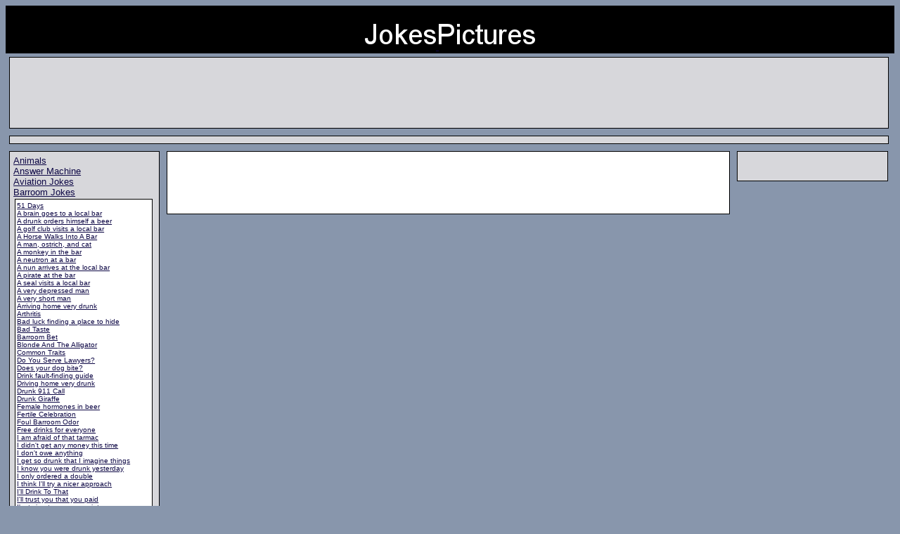

--- FILE ---
content_type: text/html; charset=UTF-8
request_url: https://www.kaitaia.com/jokes/Barroom%20Jokes/Bar%20Jokes%2046.htm
body_size: 3437
content:
<!DOCTYPE HTML PUBLIC "-//W3C//DTD HTML 4.01//EN" "https://www.w3.org/TR/html4/strict.dtd">
<html>
<head>
<meta http-equiv="Content-Type" content="text/html; charset=iso-8859-1">
<title>The Joke Site - 
</title>
<link rel="stylesheet" href="https://www.kaitaia.com/jokes/style.css" type="text/css" media="screen">
<!--[if IE]>
  <link rel="stylesheet" type="text/css" href="https://www.kaitaia.com/jokes/style-ie.css" />
<![endif]-->


<!-- ValueClick Media POP-UNDER CODE v1.8 for kaitaia.com (4 hour) -->
<script language="javascript" type="2538b9df2ca46e8d126275ba-text/javascript"><!--                                 
var dc=document; var date_ob=new Date();
dc.cookie='h2=o; path=/;';var bust=date_ob.getSeconds();
if(dc.cookie.indexOf('e=llo') <= 0 && dc.cookie.indexOf('2=o') > 0){
dc.write('<scr'+'ipt language="javascript" src="http://media.fastclick.net');
dc.write('/w/pop.cgi?sid=34364&m=2&tp=2&v=1.8&c='+bust+'"></scr'+'ipt>');
date_ob.setTime(date_ob.getTime()+14400000);
dc.cookie='he=llo; path=/; expires='+ date_ob.toGMTString();} // -->
</script>                                                          
<!-- ValueClick Media POP-UNDER CODE v1.8 for kaitaia.com -->


<link rel="canonical" href="https://www.kaitaia.com/jokes/Barroom Jokes/Bar Jokes 46.htm" />	

</head>

<body>

<table width="100%" border="0" cellspacing="0">
  <tr>
    <td bgcolor="#000000"><div align="center"><a href="https://www.kaitaia.com/jokes/"><img src="/funny/header-jokes.png" width="101" height="62" border="0" /> </a> <a href="/funny/"> <img src="/funny/header-pictures.png" width="137" height="62" border="0" /></a></div></td>
  </tr>
</table>
<div class="leader">

<!-- ValueClick Media 468x60 and 728x90 Banner CODE for kaitaia.com -->
<script language="javascript" src="https://media.fastclick.net/w/get.media?sid=34364&m=1&tp=5&d=j&t=s" type="2538b9df2ca46e8d126275ba-text/javascript"></script>
<noscript><a href="http://media.fastclick.net/w/click.here?sid=34364&m=1&c=1" target="_top">
<img src="http://media.fastclick.net/w/get.media?sid=34364&m=1&tp=5&d=s&c=1"
width=728 height=90 border=1></a></noscript>
<!-- ValueClick Media 468x60 and 728x90 Banner CODE for kaitaia.com -->
 
</div>
<div class="partners clear"></div>
<div class="navigation"><a href='https://www.kaitaia.com/jokes/Animals.htm'>Animals</a><br>
<a href='https://www.kaitaia.com/jokes/Answer Machine.htm'>Answer Machine</a><br>
<a href='https://www.kaitaia.com/jokes/Aviation Jokes.htm'>Aviation Jokes</a><br>
<a href='https://www.kaitaia.com/jokes/Barroom Jokes.htm'>Barroom Jokes</a><br>
<span class="nav2"><a href="https://www.kaitaia.com/jokes/Barroom Jokes/Barroom_Jokes16.htm">51 Days
</a><br>
<a href="https://www.kaitaia.com/jokes/Barroom Jokes/Bar_Jokes_30.htm">A brain goes to a local bar
</a><br>
<a href="https://www.kaitaia.com/jokes/Barroom Jokes/Bar_Jokes_46.htm">A drunk orders himself a beer
</a><br>
<a href="https://www.kaitaia.com/jokes/Barroom Jokes/Bar_Jokes_27.htm">A golf club visits a local bar
</a><br>
<a href="https://www.kaitaia.com/jokes/Barroom Jokes/Barroom_Jokes21.htm">A Horse Walks Into A Bar
</a><br>
<a href="https://www.kaitaia.com/jokes/Barroom Jokes/Barroom_Jokes6.htm">A man, ostrich, and cat
</a><br>
<a href="https://www.kaitaia.com/jokes/Barroom Jokes/Bar_Jokes_43.htm">A monkey in the bar
</a><br>
<a href="https://www.kaitaia.com/jokes/Barroom Jokes/Bar_Jokes_10.htm">A neutron at a bar
</a><br>
<a href="https://www.kaitaia.com/jokes/Barroom Jokes/Bar_Jokes_07.htm">A nun arrives at the local bar
</a><br>
<a href="https://www.kaitaia.com/jokes/Barroom Jokes/Bar_Jokes_42.htm">A pirate at the bar
</a><br>
<a href="https://www.kaitaia.com/jokes/Barroom Jokes/Bar_Jokes_20.htm">A seal visits a local bar
</a><br>
<a href="https://www.kaitaia.com/jokes/Barroom Jokes/Bar_Jokes_23.htm">A very depressed man
</a><br>
<a href="https://www.kaitaia.com/jokes/Barroom Jokes/Bar_Jokes_17.htm">A very short man
</a><br>
<a href="https://www.kaitaia.com/jokes/Barroom Jokes/Bar_Jokes_03.htm">Arriving home very drunk
</a><br>
<a href="https://www.kaitaia.com/jokes/Barroom Jokes/Bar_Jokes_14.htm">Arthritis
</a><br>
<a href="https://www.kaitaia.com/jokes/Barroom Jokes/Bar_Jokes_51.htm">Bad luck finding a place to hide
</a><br>
<a href="https://www.kaitaia.com/jokes/Barroom Jokes/Barroom_Jokes2.htm">Bad Taste
</a><br>
<a href="https://www.kaitaia.com/jokes/Barroom Jokes/Barroom_Jokes17.htm">Barroom Bet
</a><br>
<a href="https://www.kaitaia.com/jokes/Barroom Jokes/Barroom_Jokes3.htm">Blonde And The Alligator
</a><br>
<a href="https://www.kaitaia.com/jokes/Barroom Jokes/Bar_Jokes_13.htm">Common Traits
</a><br>
<a href="https://www.kaitaia.com/jokes/Barroom Jokes/Barroom_Jokes12.htm">Do You Serve Lawyers?
</a><br>
<a href="https://www.kaitaia.com/jokes/Barroom Jokes/Bar_Jokes_26.htm">Does your dog bite?
</a><br>
<a href="https://www.kaitaia.com/jokes/Barroom Jokes/Bar_Jokes_36.htm">Drink fault-finding guide
</a><br>
<a href="https://www.kaitaia.com/jokes/Barroom Jokes/Bar_Jokes_38.htm">Driving home very drunk
</a><br>
<a href="https://www.kaitaia.com/jokes/Barroom Jokes/Barroom_Jokes18.htm">Drunk 911 Call
</a><br>
<a href="https://www.kaitaia.com/jokes/Barroom Jokes/Barroom_Jokes23.htm">Drunk Giraffe
</a><br>
<a href="https://www.kaitaia.com/jokes/Barroom Jokes/Bar_Jokes_22.htm">Female hormones in beer
</a><br>
<a href="https://www.kaitaia.com/jokes/Barroom Jokes/Barroom_Jokes11.htm">Fertile Celebration
</a><br>
<a href="https://www.kaitaia.com/jokes/Barroom Jokes/Barroom_Jokes19.htm">Foul Barroom Odor
</a><br>
<a href="https://www.kaitaia.com/jokes/Barroom Jokes/Bar_Jokes_34.htm">Free drinks for everyone
</a><br>
<a href="https://www.kaitaia.com/jokes/Barroom Jokes/Bar_Jokes_28.htm">I am afraid of that tarmac
</a><br>
<a href="https://www.kaitaia.com/jokes/Barroom Jokes/Bar_Jokes_04.htm">I didn't get any money this time
</a><br>
<a href="https://www.kaitaia.com/jokes/Barroom Jokes/Bar_Jokes_29.htm">I don't owe anything
</a><br>
<a href="https://www.kaitaia.com/jokes/Barroom Jokes/Bar_Jokes_39.htm">I get so drunk that I imagine things
</a><br>
<a href="https://www.kaitaia.com/jokes/Barroom Jokes/Bar_Jokes_45.htm">I know you were drunk yesterday
</a><br>
<a href="https://www.kaitaia.com/jokes/Barroom Jokes/Bar_Jokes_19.htm">I only ordered a double
</a><br>
<a href="https://www.kaitaia.com/jokes/Barroom Jokes/Bar_Jokes_50.htm">I think I'll try a nicer approach
</a><br>
<a href="https://www.kaitaia.com/jokes/Barroom Jokes/Barroom_Jokes4.htm">I'll Drink To That
</a><br>
<a href="https://www.kaitaia.com/jokes/Barroom Jokes/Bar_Jokes_37.htm">I'll trust you that you paid
</a><br>
<a href="https://www.kaitaia.com/jokes/Barroom Jokes/Bar_Jokes_41.htm">I'm trying to prove a point
</a><br>
<a href="https://www.kaitaia.com/jokes/Barroom Jokes/Bar_Jokes_32.htm">If she went out with me
</a><br>
<a href="https://www.kaitaia.com/jokes/Barroom Jokes/Barroom_Jokes20.htm">In A Hurry
</a><br>
<a href="https://www.kaitaia.com/jokes/Barroom Jokes/Barroom_Jokes8.htm">Joke From Desparado
</a><br>
<a href="https://www.kaitaia.com/jokes/Barroom Jokes/Bar_Jokes_18.htm">Just trying to be helpful
</a><br>
<a href="https://www.kaitaia.com/jokes/Barroom Jokes/Barroom_Jokes14.htm">Long But Silent
</a><br>
<a href="https://www.kaitaia.com/jokes/Barroom Jokes/Bar_Jokes_11.htm">Magical dancing duck
</a><br>
<a href="https://www.kaitaia.com/jokes/Barroom Jokes/Bar_Jokes_06.htm">Making a bet at a bar
</a><br>
<a href="https://www.kaitaia.com/jokes/Barroom Jokes/Bar_Jokes_35.htm">My girlfriend is out in the car
</a><br>
<a href="https://www.kaitaia.com/jokes/Barroom Jokes/Barroom_Jokes1.htm">Nerd Season
</a><br>
<a href="https://www.kaitaia.com/jokes/Barroom Jokes/Bar_Jokes_08.htm">Newly issued alcohol warnings
</a><br>
<a href="https://www.kaitaia.com/jokes/Barroom Jokes/Barroom_Jokes10.htm">No Dogs Allowed
</a><br>
<a href="https://www.kaitaia.com/jokes/Barroom Jokes/Bar_Jokes_44.htm">Official drinking test
</a><br>
<a href="https://www.kaitaia.com/jokes/Barroom Jokes/Barroom_Jokes9.htm">One Talented Hamster
</a><br>
<a href="https://www.kaitaia.com/jokes/Barroom Jokes/Bar_Jokes_09.htm">Reasons to allow drinking at work
</a><br>
<a href="https://www.kaitaia.com/jokes/Barroom Jokes/Barroom_Jokes22.htm">Shitty Fan
</a><br>
<a href="https://www.kaitaia.com/jokes/Barroom Jokes/Barroom_Jokes7.htm">Should Have Quit
</a><br>
<a href="https://www.kaitaia.com/jokes/Barroom Jokes/Bar_Jokes_16.htm">Some yoghurt visits a local bar
</a><br>
<a href="https://www.kaitaia.com/jokes/Barroom Jokes/Bar_Jokes_49.htm">Someone stole things from me
</a><br>
<a href="https://www.kaitaia.com/jokes/Barroom Jokes/Barroom_Jokes13.htm">Superman
</a><br>
<a href="https://www.kaitaia.com/jokes/Barroom Jokes/Bar_Jokes_21.htm">Taking the ferry home
</a><br>
<a href="https://www.kaitaia.com/jokes/Barroom Jokes/Bar_Jokes_40.htm">The Beer Prayer
</a><br>
<a href="https://www.kaitaia.com/jokes/Barroom Jokes/Bar_Jokes_15.htm">The customs of an Irishman
</a><br>
<a href="https://www.kaitaia.com/jokes/Barroom Jokes/Barroom_Jokes5.htm">The Irish Love Their Beer
</a><br>
<a href="https://www.kaitaia.com/jokes/Barroom Jokes/Barroom_Jokes15.htm">The Mini-Noggin'
</a><br>
<a href="https://www.kaitaia.com/jokes/Barroom Jokes/Bar_Jokes_01.htm">The number twelve goes to a bar
</a><br>
<a href="https://www.kaitaia.com/jokes/Barroom Jokes/Bar_Jokes_31.htm">The wife is not speaking to me
</a><br>
<a href="https://www.kaitaia.com/jokes/Barroom Jokes/Bar_Jokes_47.htm">The wife is not speaking to me
</a><br>
<a href="https://www.kaitaia.com/jokes/Barroom Jokes/Bar_Jokes_25.htm">Three vampires go to a bar
</a><br>
<a href="https://www.kaitaia.com/jokes/Barroom Jokes/Bar_Jokes_12.htm">Very fast drinker
</a><br>
<a href="https://www.kaitaia.com/jokes/Barroom Jokes/Bar_Jokes_24.htm">Where is this bus going?
</a><br>
<a href="https://www.kaitaia.com/jokes/Barroom Jokes/Bar_Jokes_02.htm">Who can say this sentence?
</a><br>
<a href="https://www.kaitaia.com/jokes/Barroom Jokes/Bar_Jokes_33.htm">Who gave you those black eyes?
</a><br>
<a href="https://www.kaitaia.com/jokes/Barroom Jokes/Bar_Jokes_48.htm">Who keeps saying those things?
</a><br>
<a href="https://www.kaitaia.com/jokes/Barroom Jokes/Bar_Jokes_05.htm">You looked a lot like my wife
</a><br>
</span><a href='https://www.kaitaia.com/jokes/Bin Laden Jokes.htm'>Bin Laden Jokes</a><br>
<a href='https://www.kaitaia.com/jokes/Black Jokes.htm'>Black Jokes</a><br>
<a href='https://www.kaitaia.com/jokes/Blind People.htm'>Blind People</a><br>
<a href='https://www.kaitaia.com/jokes/Bumper Stickers.htm'>Bumper Stickers</a><br>
<a href='https://www.kaitaia.com/jokes/Bush Jokes.htm'>Bush Jokes</a><br>
<a href='https://www.kaitaia.com/jokes/Celebrities.htm'>Celebrities</a><br>
<a href='https://www.kaitaia.com/jokes/Children.htm'>Children</a><br>
<a href='https://www.kaitaia.com/jokes/Chinese.htm'>Chinese</a><br>
<a href='https://www.kaitaia.com/jokes/Christmas.htm'>Christmas</a><br>
<a href='https://www.kaitaia.com/jokes/Chuck Norris.htm'>Chuck Norris</a><br>
<a href='https://www.kaitaia.com/jokes/Clean Jokes.htm'>Clean Jokes</a><br>
<a href='https://www.kaitaia.com/jokes/Computers.htm'>Computers</a><br>
<a href='https://www.kaitaia.com/jokes/Country Jokes.htm'>Country Jokes</a><br>
<a href='https://www.kaitaia.com/jokes/Dirty Jokes.htm'>Dirty Jokes</a><br>
<a href='https://www.kaitaia.com/jokes/Doctor Doctor.htm'>Doctor Doctor</a><br>
<a href='https://www.kaitaia.com/jokes/Dumb Blonde.htm'>Dumb Blonde</a><br>
<a href='https://www.kaitaia.com/jokes/Farmer Jokes.htm'>Farmer Jokes</a><br>
<a href='https://www.kaitaia.com/jokes/Female Bashing.htm'>Female Bashing</a><br>
<a href='https://www.kaitaia.com/jokes/Fishing.htm'>Fishing</a><br>
<a href='https://www.kaitaia.com/jokes/Food.htm'>Food</a><br>
<a href='https://www.kaitaia.com/jokes/French.htm'>French</a><br>
<a href='https://www.kaitaia.com/jokes/Funny Lists.htm'>Funny Lists</a><br>
<a href='https://www.kaitaia.com/jokes/Gays.htm'>Gays</a><br>
<a href='https://www.kaitaia.com/jokes/Golf.htm'>Golf</a><br>
<a href='https://www.kaitaia.com/jokes/Gross Jokes.htm'>Gross Jokes</a><br>
<a href='https://www.kaitaia.com/jokes/Hunting.htm'>Hunting</a><br>
<a href='https://www.kaitaia.com/jokes/Husbands.htm'>Husbands</a><br>
<a href='https://www.kaitaia.com/jokes/Insults.htm'>Insults</a><br>
<a href='https://www.kaitaia.com/jokes/Irish Jokes.htm'>Irish Jokes</a><br>
<a href='https://www.kaitaia.com/jokes/Knock Knock.htm'>Knock Knock</a><br>
<a href='https://www.kaitaia.com/jokes/Lawyers.htm'>Lawyers</a><br>
<a href='https://www.kaitaia.com/jokes/Lightbulb Jokes.htm'>Lightbulb Jokes</a><br>
<a href='https://www.kaitaia.com/jokes/Lyrics.htm'>Lyrics</a><br>
<a href='https://www.kaitaia.com/jokes/Male Bashing.htm'>Male Bashing</a><br>
<a href='https://www.kaitaia.com/jokes/Marriage.htm'>Marriage</a><br>
<a href='https://www.kaitaia.com/jokes/Medical Jokes.htm'>Medical Jokes</a><br>
<a href='https://www.kaitaia.com/jokes/Microsoft.htm'>Microsoft</a><br>
<a href='https://www.kaitaia.com/jokes/Military Jokes.htm'>Military Jokes</a><br>
<a href='https://www.kaitaia.com/jokes/Miscellaneous.htm'>Miscellaneous</a><br>
<a href='https://www.kaitaia.com/jokes/Miscellaneous Ethnic Jokes.htm'>Miscellaneous Ethnic Jokes</a><br>
<a href='https://www.kaitaia.com/jokes/Morals.htm'>Morals</a><br>
<a href='https://www.kaitaia.com/jokes/Music.htm'>Music</a><br>
<a href='https://www.kaitaia.com/jokes/Naughty Johnny Jokes.htm'>Naughty Johnny Jokes</a><br>
<a href='https://www.kaitaia.com/jokes/Old Age.htm'>Old Age</a><br>
<a href='https://www.kaitaia.com/jokes/One Liners.htm'>One Liners</a><br>
<a href='https://www.kaitaia.com/jokes/Paedophile Jokes.htm'>Paedophile Jokes</a><br>
<a href='https://www.kaitaia.com/jokes/Parents.htm'>Parents</a><br>
<a href='https://www.kaitaia.com/jokes/Police.htm'>Police</a><br>
<a href='https://www.kaitaia.com/jokes/Polish.htm'>Polish</a><br>
<a href='https://www.kaitaia.com/jokes/Political.htm'>Political</a><br>
<a href='https://www.kaitaia.com/jokes/Psychology.htm'>Psychology</a><br>
<a href='https://www.kaitaia.com/jokes/Real Life Stories.htm'>Real Life Stories</a><br>
<a href='https://www.kaitaia.com/jokes/Rednecks.htm'>Rednecks</a><br>
<a href='https://www.kaitaia.com/jokes/Religious Jokes.htm'>Religious Jokes</a><br>
<a href='https://www.kaitaia.com/jokes/School.htm'>School</a><br>
<a href='https://www.kaitaia.com/jokes/Science.htm'>Science</a><br>
<a href='https://www.kaitaia.com/jokes/Sports.htm'>Sports</a><br>
<a href='https://www.kaitaia.com/jokes/Star Trek.htm'>Star Trek</a><br>
<a href='https://www.kaitaia.com/jokes/Star Wars.htm'>Star Wars</a><br>
<a href='https://www.kaitaia.com/jokes/Tests.htm'>Tests</a><br>
<a href='https://www.kaitaia.com/jokes/The Clintons.htm'>The Clintons</a><br>
<a href='https://www.kaitaia.com/jokes/Top Ten Lists.htm'>Top Ten Lists</a><br>
<a href='https://www.kaitaia.com/jokes/Travel.htm'>Travel</a><br>
<a href='https://www.kaitaia.com/jokes/Weird News.htm'>Weird News</a><br>
<a href='https://www.kaitaia.com/jokes/White Jokes.htm'>White Jokes</a><br>
<a href='https://www.kaitaia.com/jokes/Wives.htm'>Wives</a><br>
<a href='https://www.kaitaia.com/jokes/Work.htm'>Work</a><br>
<a href='https://www.kaitaia.com/jokes/Yo Mama.htm'>Yo Mama</a><br>
<a href='https://www.kaitaia.com/jokes/Yo Momma.htm'>Yo Momma</a><br>
</div>
<div class="content">
	<h1>

</h1>
	<br>

<br />
<br />
<br />

<div align="center">


<!-- ValueClick Media 300x250 Medium Rectangle CODE for kaitaia.com -->
<script language="javascript" src="https://media.fastclick.net/w/get.media?sid=34364&m=6&tp=8&d=j&t=s" type="2538b9df2ca46e8d126275ba-text/javascript"></script>
<noscript><a href="http://media.fastclick.net/w/click.here?sid=34364&m=6&c=1" target="_top">
<img src="http://media.fastclick.net/w/get.media?sid=34364&m=6&tp=8&d=s&c=1"
width=300 height=250 border=1></a></noscript>
<!-- ValueClick Media 300x250 Medium Rectangle CODE for kaitaia.com -->
 

</div

></div>
<div class="skyscraper">
<!-- ValueClick Media 120x600 and 160x600 SkyScraper CODE for kaitaia.com -->
<script language="javascript" src="https://media.fastclick.net/w/get.media?sid=34364&m=3&tp=7&d=j&t=s" type="2538b9df2ca46e8d126275ba-text/javascript"></script>
<noscript><a href="https://media.fastclick.net/w/click.here?sid=34364&m=3&c=1" target="_top">
<img src="https://media.fastclick.net/w/get.media?sid=34364&m=3&tp=7&d=s&c=1"
width=160 height=600 border=1></a></noscript>
<!-- ValueClick Media 120x600 and 160x600 SkyScraper CODE for kaitaia.com -->
<br />

<!--Start of Simple Tracker Code-->
<script type="2538b9df2ca46e8d126275ba-text/javascript">
<!--
document.write('<img src=\"/simpletracker/tracker.php?siteid=1&referringPage=' + document.referrer + '\" width=\"1\" height=\"1\" />')
//-->
</script>
<!--End of Simple Tracker Code-->
</div>

<script src="/cdn-cgi/scripts/7d0fa10a/cloudflare-static/rocket-loader.min.js" data-cf-settings="2538b9df2ca46e8d126275ba-|49" defer></script><script defer src="https://static.cloudflareinsights.com/beacon.min.js/vcd15cbe7772f49c399c6a5babf22c1241717689176015" integrity="sha512-ZpsOmlRQV6y907TI0dKBHq9Md29nnaEIPlkf84rnaERnq6zvWvPUqr2ft8M1aS28oN72PdrCzSjY4U6VaAw1EQ==" data-cf-beacon='{"version":"2024.11.0","token":"f0d9a74fd32640fd85a74016386bac35","r":1,"server_timing":{"name":{"cfCacheStatus":true,"cfEdge":true,"cfExtPri":true,"cfL4":true,"cfOrigin":true,"cfSpeedBrain":true},"location_startswith":null}}' crossorigin="anonymous"></script>
</body>
</html>


--- FILE ---
content_type: text/css
request_url: https://www.kaitaia.com/jokes/style.css
body_size: 1
content:
a:link {
	color: #0D0745;
}
a:visited {
	color: #0D0745;
}
a:hover {
	color: #0000FF;
}
body {
	background-color: #8896AC;
fontsize: small
	font-family: Verdana, Arial, Helvetica, sans-serif;
}
.leader {
text-align: center;
background-color: #D7D7DB;
border: 1px solid #000000;
padding: .4%;
margin: .4%;
width: 98%;
height: 90px;
float: left;
}

.partners
{
font-family: Verdana, Arial, Helvetica, sans-serif;
font-size: small;
color: #000000;
text-align: center;
background-color: #D7D7DB;
border: 1px solid #000000;
padding: .4%;
margin: .4%;
width: 98%;
float: left;
display: inline;
}

.clear {
clear: left;
}

.navigation
{
font-family: Verdana, Arial, Helvetica, sans-serif;
font-size: small;
color: #000000;
text-align: left;
background-color: #D7D7DB;
border: 1px solid #000000;
padding: .4%;
margin: .4%;
width: 16%;
float: left;
display: inline;
}

.nav2
{
font-family: Verdana, Arial, Helvetica, sans-serif;
font-size: x-small;
color: #000000;
text-align: left;
background-color: #FFFFFF;
border: 1px solid #000000;
padding: 1%;
margin: 1%;
width: 94%;
float: left;
display: inline;
}

.content
{
font-family: Verdana, Arial, Helvetica, sans-serif;
font-size: small;
color: #000000;
text-align: left;
background-color: #FFFFFF;
border: 1px solid #000000;
padding: .4%;
margin: .4%;
width: 62.4%;
float: left;
display: inline;
}

.skyscraper
{
font-family: Verdana, Arial, Helvetica, sans-serif;
font-size: small;
color: #000000;
text-align: center;
background-color: #D7D7DB;
border: 1px solid #000000;
padding: .4%;
margin: .4%;
width: 16%;
float: left;
display: inline;
}

.taf
{
font-family: Verdana, Arial, Helvetica, sans-serif;
font-size: small;
color: #000000;
text-align: left;
background-color: #D7D7DB;
border: 1px solid #000000;
padding: .4%;
width: 98.8%;
float: left;
display: inline;
}